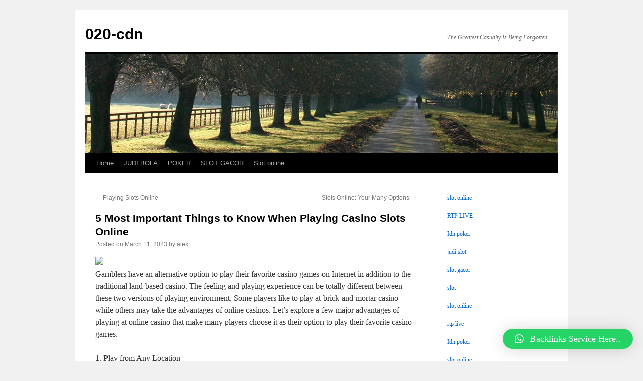

--- FILE ---
content_type: text/html; charset=UTF-8
request_url: https://020-cdn.com/5-most-important-things-to-know-when-playing-casino-slots-online-2/
body_size: 12766
content:
<!DOCTYPE html>
<html lang="en-US">
<head>
<meta charset="UTF-8" />
<title>
5 Most Important Things to Know When Playing Casino Slots Online | 020-cdn	</title>
<link rel="profile" href="https://gmpg.org/xfn/11" />
<link rel="stylesheet" type="text/css" media="all" href="https://020-cdn.com/wp-content/themes/twentyten/style.css?ver=20221101" />
<link rel="pingback" href="https://020-cdn.com/xmlrpc.php">
<meta name='robots' content='max-image-preview:large' />
	<style>img:is([sizes="auto" i], [sizes^="auto," i]) { contain-intrinsic-size: 3000px 1500px }</style>
	<link rel="alternate" type="application/rss+xml" title="020-cdn &raquo; Feed" href="https://020-cdn.com/feed/" />
<link rel="alternate" type="application/rss+xml" title="020-cdn &raquo; Comments Feed" href="https://020-cdn.com/comments/feed/" />
<link rel="alternate" type="application/rss+xml" title="020-cdn &raquo; 5 Most Important Things to Know When Playing Casino Slots Online Comments Feed" href="https://020-cdn.com/5-most-important-things-to-know-when-playing-casino-slots-online-2/feed/" />
<script type="text/javascript">
/* <![CDATA[ */
window._wpemojiSettings = {"baseUrl":"https:\/\/s.w.org\/images\/core\/emoji\/16.0.1\/72x72\/","ext":".png","svgUrl":"https:\/\/s.w.org\/images\/core\/emoji\/16.0.1\/svg\/","svgExt":".svg","source":{"concatemoji":"https:\/\/020-cdn.com\/wp-includes\/js\/wp-emoji-release.min.js?ver=6.8.3"}};
/*! This file is auto-generated */
!function(s,n){var o,i,e;function c(e){try{var t={supportTests:e,timestamp:(new Date).valueOf()};sessionStorage.setItem(o,JSON.stringify(t))}catch(e){}}function p(e,t,n){e.clearRect(0,0,e.canvas.width,e.canvas.height),e.fillText(t,0,0);var t=new Uint32Array(e.getImageData(0,0,e.canvas.width,e.canvas.height).data),a=(e.clearRect(0,0,e.canvas.width,e.canvas.height),e.fillText(n,0,0),new Uint32Array(e.getImageData(0,0,e.canvas.width,e.canvas.height).data));return t.every(function(e,t){return e===a[t]})}function u(e,t){e.clearRect(0,0,e.canvas.width,e.canvas.height),e.fillText(t,0,0);for(var n=e.getImageData(16,16,1,1),a=0;a<n.data.length;a++)if(0!==n.data[a])return!1;return!0}function f(e,t,n,a){switch(t){case"flag":return n(e,"\ud83c\udff3\ufe0f\u200d\u26a7\ufe0f","\ud83c\udff3\ufe0f\u200b\u26a7\ufe0f")?!1:!n(e,"\ud83c\udde8\ud83c\uddf6","\ud83c\udde8\u200b\ud83c\uddf6")&&!n(e,"\ud83c\udff4\udb40\udc67\udb40\udc62\udb40\udc65\udb40\udc6e\udb40\udc67\udb40\udc7f","\ud83c\udff4\u200b\udb40\udc67\u200b\udb40\udc62\u200b\udb40\udc65\u200b\udb40\udc6e\u200b\udb40\udc67\u200b\udb40\udc7f");case"emoji":return!a(e,"\ud83e\udedf")}return!1}function g(e,t,n,a){var r="undefined"!=typeof WorkerGlobalScope&&self instanceof WorkerGlobalScope?new OffscreenCanvas(300,150):s.createElement("canvas"),o=r.getContext("2d",{willReadFrequently:!0}),i=(o.textBaseline="top",o.font="600 32px Arial",{});return e.forEach(function(e){i[e]=t(o,e,n,a)}),i}function t(e){var t=s.createElement("script");t.src=e,t.defer=!0,s.head.appendChild(t)}"undefined"!=typeof Promise&&(o="wpEmojiSettingsSupports",i=["flag","emoji"],n.supports={everything:!0,everythingExceptFlag:!0},e=new Promise(function(e){s.addEventListener("DOMContentLoaded",e,{once:!0})}),new Promise(function(t){var n=function(){try{var e=JSON.parse(sessionStorage.getItem(o));if("object"==typeof e&&"number"==typeof e.timestamp&&(new Date).valueOf()<e.timestamp+604800&&"object"==typeof e.supportTests)return e.supportTests}catch(e){}return null}();if(!n){if("undefined"!=typeof Worker&&"undefined"!=typeof OffscreenCanvas&&"undefined"!=typeof URL&&URL.createObjectURL&&"undefined"!=typeof Blob)try{var e="postMessage("+g.toString()+"("+[JSON.stringify(i),f.toString(),p.toString(),u.toString()].join(",")+"));",a=new Blob([e],{type:"text/javascript"}),r=new Worker(URL.createObjectURL(a),{name:"wpTestEmojiSupports"});return void(r.onmessage=function(e){c(n=e.data),r.terminate(),t(n)})}catch(e){}c(n=g(i,f,p,u))}t(n)}).then(function(e){for(var t in e)n.supports[t]=e[t],n.supports.everything=n.supports.everything&&n.supports[t],"flag"!==t&&(n.supports.everythingExceptFlag=n.supports.everythingExceptFlag&&n.supports[t]);n.supports.everythingExceptFlag=n.supports.everythingExceptFlag&&!n.supports.flag,n.DOMReady=!1,n.readyCallback=function(){n.DOMReady=!0}}).then(function(){return e}).then(function(){var e;n.supports.everything||(n.readyCallback(),(e=n.source||{}).concatemoji?t(e.concatemoji):e.wpemoji&&e.twemoji&&(t(e.twemoji),t(e.wpemoji)))}))}((window,document),window._wpemojiSettings);
/* ]]> */
</script>
<style id='wp-emoji-styles-inline-css' type='text/css'>

	img.wp-smiley, img.emoji {
		display: inline !important;
		border: none !important;
		box-shadow: none !important;
		height: 1em !important;
		width: 1em !important;
		margin: 0 0.07em !important;
		vertical-align: -0.1em !important;
		background: none !important;
		padding: 0 !important;
	}
</style>
<link rel='stylesheet' id='wp-block-library-css' href='https://020-cdn.com/wp-includes/css/dist/block-library/style.min.css?ver=6.8.3' type='text/css' media='all' />
<style id='wp-block-library-theme-inline-css' type='text/css'>
.wp-block-audio :where(figcaption){color:#555;font-size:13px;text-align:center}.is-dark-theme .wp-block-audio :where(figcaption){color:#ffffffa6}.wp-block-audio{margin:0 0 1em}.wp-block-code{border:1px solid #ccc;border-radius:4px;font-family:Menlo,Consolas,monaco,monospace;padding:.8em 1em}.wp-block-embed :where(figcaption){color:#555;font-size:13px;text-align:center}.is-dark-theme .wp-block-embed :where(figcaption){color:#ffffffa6}.wp-block-embed{margin:0 0 1em}.blocks-gallery-caption{color:#555;font-size:13px;text-align:center}.is-dark-theme .blocks-gallery-caption{color:#ffffffa6}:root :where(.wp-block-image figcaption){color:#555;font-size:13px;text-align:center}.is-dark-theme :root :where(.wp-block-image figcaption){color:#ffffffa6}.wp-block-image{margin:0 0 1em}.wp-block-pullquote{border-bottom:4px solid;border-top:4px solid;color:currentColor;margin-bottom:1.75em}.wp-block-pullquote cite,.wp-block-pullquote footer,.wp-block-pullquote__citation{color:currentColor;font-size:.8125em;font-style:normal;text-transform:uppercase}.wp-block-quote{border-left:.25em solid;margin:0 0 1.75em;padding-left:1em}.wp-block-quote cite,.wp-block-quote footer{color:currentColor;font-size:.8125em;font-style:normal;position:relative}.wp-block-quote:where(.has-text-align-right){border-left:none;border-right:.25em solid;padding-left:0;padding-right:1em}.wp-block-quote:where(.has-text-align-center){border:none;padding-left:0}.wp-block-quote.is-large,.wp-block-quote.is-style-large,.wp-block-quote:where(.is-style-plain){border:none}.wp-block-search .wp-block-search__label{font-weight:700}.wp-block-search__button{border:1px solid #ccc;padding:.375em .625em}:where(.wp-block-group.has-background){padding:1.25em 2.375em}.wp-block-separator.has-css-opacity{opacity:.4}.wp-block-separator{border:none;border-bottom:2px solid;margin-left:auto;margin-right:auto}.wp-block-separator.has-alpha-channel-opacity{opacity:1}.wp-block-separator:not(.is-style-wide):not(.is-style-dots){width:100px}.wp-block-separator.has-background:not(.is-style-dots){border-bottom:none;height:1px}.wp-block-separator.has-background:not(.is-style-wide):not(.is-style-dots){height:2px}.wp-block-table{margin:0 0 1em}.wp-block-table td,.wp-block-table th{word-break:normal}.wp-block-table :where(figcaption){color:#555;font-size:13px;text-align:center}.is-dark-theme .wp-block-table :where(figcaption){color:#ffffffa6}.wp-block-video :where(figcaption){color:#555;font-size:13px;text-align:center}.is-dark-theme .wp-block-video :where(figcaption){color:#ffffffa6}.wp-block-video{margin:0 0 1em}:root :where(.wp-block-template-part.has-background){margin-bottom:0;margin-top:0;padding:1.25em 2.375em}
</style>
<style id='classic-theme-styles-inline-css' type='text/css'>
/*! This file is auto-generated */
.wp-block-button__link{color:#fff;background-color:#32373c;border-radius:9999px;box-shadow:none;text-decoration:none;padding:calc(.667em + 2px) calc(1.333em + 2px);font-size:1.125em}.wp-block-file__button{background:#32373c;color:#fff;text-decoration:none}
</style>
<style id='global-styles-inline-css' type='text/css'>
:root{--wp--preset--aspect-ratio--square: 1;--wp--preset--aspect-ratio--4-3: 4/3;--wp--preset--aspect-ratio--3-4: 3/4;--wp--preset--aspect-ratio--3-2: 3/2;--wp--preset--aspect-ratio--2-3: 2/3;--wp--preset--aspect-ratio--16-9: 16/9;--wp--preset--aspect-ratio--9-16: 9/16;--wp--preset--color--black: #000;--wp--preset--color--cyan-bluish-gray: #abb8c3;--wp--preset--color--white: #fff;--wp--preset--color--pale-pink: #f78da7;--wp--preset--color--vivid-red: #cf2e2e;--wp--preset--color--luminous-vivid-orange: #ff6900;--wp--preset--color--luminous-vivid-amber: #fcb900;--wp--preset--color--light-green-cyan: #7bdcb5;--wp--preset--color--vivid-green-cyan: #00d084;--wp--preset--color--pale-cyan-blue: #8ed1fc;--wp--preset--color--vivid-cyan-blue: #0693e3;--wp--preset--color--vivid-purple: #9b51e0;--wp--preset--color--blue: #0066cc;--wp--preset--color--medium-gray: #666;--wp--preset--color--light-gray: #f1f1f1;--wp--preset--gradient--vivid-cyan-blue-to-vivid-purple: linear-gradient(135deg,rgba(6,147,227,1) 0%,rgb(155,81,224) 100%);--wp--preset--gradient--light-green-cyan-to-vivid-green-cyan: linear-gradient(135deg,rgb(122,220,180) 0%,rgb(0,208,130) 100%);--wp--preset--gradient--luminous-vivid-amber-to-luminous-vivid-orange: linear-gradient(135deg,rgba(252,185,0,1) 0%,rgba(255,105,0,1) 100%);--wp--preset--gradient--luminous-vivid-orange-to-vivid-red: linear-gradient(135deg,rgba(255,105,0,1) 0%,rgb(207,46,46) 100%);--wp--preset--gradient--very-light-gray-to-cyan-bluish-gray: linear-gradient(135deg,rgb(238,238,238) 0%,rgb(169,184,195) 100%);--wp--preset--gradient--cool-to-warm-spectrum: linear-gradient(135deg,rgb(74,234,220) 0%,rgb(151,120,209) 20%,rgb(207,42,186) 40%,rgb(238,44,130) 60%,rgb(251,105,98) 80%,rgb(254,248,76) 100%);--wp--preset--gradient--blush-light-purple: linear-gradient(135deg,rgb(255,206,236) 0%,rgb(152,150,240) 100%);--wp--preset--gradient--blush-bordeaux: linear-gradient(135deg,rgb(254,205,165) 0%,rgb(254,45,45) 50%,rgb(107,0,62) 100%);--wp--preset--gradient--luminous-dusk: linear-gradient(135deg,rgb(255,203,112) 0%,rgb(199,81,192) 50%,rgb(65,88,208) 100%);--wp--preset--gradient--pale-ocean: linear-gradient(135deg,rgb(255,245,203) 0%,rgb(182,227,212) 50%,rgb(51,167,181) 100%);--wp--preset--gradient--electric-grass: linear-gradient(135deg,rgb(202,248,128) 0%,rgb(113,206,126) 100%);--wp--preset--gradient--midnight: linear-gradient(135deg,rgb(2,3,129) 0%,rgb(40,116,252) 100%);--wp--preset--font-size--small: 13px;--wp--preset--font-size--medium: 20px;--wp--preset--font-size--large: 36px;--wp--preset--font-size--x-large: 42px;--wp--preset--spacing--20: 0.44rem;--wp--preset--spacing--30: 0.67rem;--wp--preset--spacing--40: 1rem;--wp--preset--spacing--50: 1.5rem;--wp--preset--spacing--60: 2.25rem;--wp--preset--spacing--70: 3.38rem;--wp--preset--spacing--80: 5.06rem;--wp--preset--shadow--natural: 6px 6px 9px rgba(0, 0, 0, 0.2);--wp--preset--shadow--deep: 12px 12px 50px rgba(0, 0, 0, 0.4);--wp--preset--shadow--sharp: 6px 6px 0px rgba(0, 0, 0, 0.2);--wp--preset--shadow--outlined: 6px 6px 0px -3px rgba(255, 255, 255, 1), 6px 6px rgba(0, 0, 0, 1);--wp--preset--shadow--crisp: 6px 6px 0px rgba(0, 0, 0, 1);}:where(.is-layout-flex){gap: 0.5em;}:where(.is-layout-grid){gap: 0.5em;}body .is-layout-flex{display: flex;}.is-layout-flex{flex-wrap: wrap;align-items: center;}.is-layout-flex > :is(*, div){margin: 0;}body .is-layout-grid{display: grid;}.is-layout-grid > :is(*, div){margin: 0;}:where(.wp-block-columns.is-layout-flex){gap: 2em;}:where(.wp-block-columns.is-layout-grid){gap: 2em;}:where(.wp-block-post-template.is-layout-flex){gap: 1.25em;}:where(.wp-block-post-template.is-layout-grid){gap: 1.25em;}.has-black-color{color: var(--wp--preset--color--black) !important;}.has-cyan-bluish-gray-color{color: var(--wp--preset--color--cyan-bluish-gray) !important;}.has-white-color{color: var(--wp--preset--color--white) !important;}.has-pale-pink-color{color: var(--wp--preset--color--pale-pink) !important;}.has-vivid-red-color{color: var(--wp--preset--color--vivid-red) !important;}.has-luminous-vivid-orange-color{color: var(--wp--preset--color--luminous-vivid-orange) !important;}.has-luminous-vivid-amber-color{color: var(--wp--preset--color--luminous-vivid-amber) !important;}.has-light-green-cyan-color{color: var(--wp--preset--color--light-green-cyan) !important;}.has-vivid-green-cyan-color{color: var(--wp--preset--color--vivid-green-cyan) !important;}.has-pale-cyan-blue-color{color: var(--wp--preset--color--pale-cyan-blue) !important;}.has-vivid-cyan-blue-color{color: var(--wp--preset--color--vivid-cyan-blue) !important;}.has-vivid-purple-color{color: var(--wp--preset--color--vivid-purple) !important;}.has-black-background-color{background-color: var(--wp--preset--color--black) !important;}.has-cyan-bluish-gray-background-color{background-color: var(--wp--preset--color--cyan-bluish-gray) !important;}.has-white-background-color{background-color: var(--wp--preset--color--white) !important;}.has-pale-pink-background-color{background-color: var(--wp--preset--color--pale-pink) !important;}.has-vivid-red-background-color{background-color: var(--wp--preset--color--vivid-red) !important;}.has-luminous-vivid-orange-background-color{background-color: var(--wp--preset--color--luminous-vivid-orange) !important;}.has-luminous-vivid-amber-background-color{background-color: var(--wp--preset--color--luminous-vivid-amber) !important;}.has-light-green-cyan-background-color{background-color: var(--wp--preset--color--light-green-cyan) !important;}.has-vivid-green-cyan-background-color{background-color: var(--wp--preset--color--vivid-green-cyan) !important;}.has-pale-cyan-blue-background-color{background-color: var(--wp--preset--color--pale-cyan-blue) !important;}.has-vivid-cyan-blue-background-color{background-color: var(--wp--preset--color--vivid-cyan-blue) !important;}.has-vivid-purple-background-color{background-color: var(--wp--preset--color--vivid-purple) !important;}.has-black-border-color{border-color: var(--wp--preset--color--black) !important;}.has-cyan-bluish-gray-border-color{border-color: var(--wp--preset--color--cyan-bluish-gray) !important;}.has-white-border-color{border-color: var(--wp--preset--color--white) !important;}.has-pale-pink-border-color{border-color: var(--wp--preset--color--pale-pink) !important;}.has-vivid-red-border-color{border-color: var(--wp--preset--color--vivid-red) !important;}.has-luminous-vivid-orange-border-color{border-color: var(--wp--preset--color--luminous-vivid-orange) !important;}.has-luminous-vivid-amber-border-color{border-color: var(--wp--preset--color--luminous-vivid-amber) !important;}.has-light-green-cyan-border-color{border-color: var(--wp--preset--color--light-green-cyan) !important;}.has-vivid-green-cyan-border-color{border-color: var(--wp--preset--color--vivid-green-cyan) !important;}.has-pale-cyan-blue-border-color{border-color: var(--wp--preset--color--pale-cyan-blue) !important;}.has-vivid-cyan-blue-border-color{border-color: var(--wp--preset--color--vivid-cyan-blue) !important;}.has-vivid-purple-border-color{border-color: var(--wp--preset--color--vivid-purple) !important;}.has-vivid-cyan-blue-to-vivid-purple-gradient-background{background: var(--wp--preset--gradient--vivid-cyan-blue-to-vivid-purple) !important;}.has-light-green-cyan-to-vivid-green-cyan-gradient-background{background: var(--wp--preset--gradient--light-green-cyan-to-vivid-green-cyan) !important;}.has-luminous-vivid-amber-to-luminous-vivid-orange-gradient-background{background: var(--wp--preset--gradient--luminous-vivid-amber-to-luminous-vivid-orange) !important;}.has-luminous-vivid-orange-to-vivid-red-gradient-background{background: var(--wp--preset--gradient--luminous-vivid-orange-to-vivid-red) !important;}.has-very-light-gray-to-cyan-bluish-gray-gradient-background{background: var(--wp--preset--gradient--very-light-gray-to-cyan-bluish-gray) !important;}.has-cool-to-warm-spectrum-gradient-background{background: var(--wp--preset--gradient--cool-to-warm-spectrum) !important;}.has-blush-light-purple-gradient-background{background: var(--wp--preset--gradient--blush-light-purple) !important;}.has-blush-bordeaux-gradient-background{background: var(--wp--preset--gradient--blush-bordeaux) !important;}.has-luminous-dusk-gradient-background{background: var(--wp--preset--gradient--luminous-dusk) !important;}.has-pale-ocean-gradient-background{background: var(--wp--preset--gradient--pale-ocean) !important;}.has-electric-grass-gradient-background{background: var(--wp--preset--gradient--electric-grass) !important;}.has-midnight-gradient-background{background: var(--wp--preset--gradient--midnight) !important;}.has-small-font-size{font-size: var(--wp--preset--font-size--small) !important;}.has-medium-font-size{font-size: var(--wp--preset--font-size--medium) !important;}.has-large-font-size{font-size: var(--wp--preset--font-size--large) !important;}.has-x-large-font-size{font-size: var(--wp--preset--font-size--x-large) !important;}
:where(.wp-block-post-template.is-layout-flex){gap: 1.25em;}:where(.wp-block-post-template.is-layout-grid){gap: 1.25em;}
:where(.wp-block-columns.is-layout-flex){gap: 2em;}:where(.wp-block-columns.is-layout-grid){gap: 2em;}
:root :where(.wp-block-pullquote){font-size: 1.5em;line-height: 1.6;}
</style>
<link rel='stylesheet' id='twentyten-block-style-css' href='https://020-cdn.com/wp-content/themes/twentyten/blocks.css?ver=20190704' type='text/css' media='all' />
<link rel='stylesheet' id='qlwapp-css' href='https://020-cdn.com/wp-content/plugins/wp-whatsapp-chat/build/frontend/css/style.css?ver=7.0.2' type='text/css' media='all' />
<script type="text/javascript" src="https://020-cdn.com/wp-includes/js/jquery/jquery.min.js?ver=3.7.1" id="jquery-core-js"></script>
<script type="text/javascript" src="https://020-cdn.com/wp-includes/js/jquery/jquery-migrate.min.js?ver=3.4.1" id="jquery-migrate-js"></script>
<link rel="https://api.w.org/" href="https://020-cdn.com/wp-json/" /><link rel="alternate" title="JSON" type="application/json" href="https://020-cdn.com/wp-json/wp/v2/posts/102" /><link rel="EditURI" type="application/rsd+xml" title="RSD" href="https://020-cdn.com/xmlrpc.php?rsd" />
<meta name="generator" content="WordPress 6.8.3" />
<link rel="canonical" href="https://020-cdn.com/5-most-important-things-to-know-when-playing-casino-slots-online-2/" />
<link rel='shortlink' href='https://020-cdn.com/?p=102' />
<link rel="alternate" title="oEmbed (JSON)" type="application/json+oembed" href="https://020-cdn.com/wp-json/oembed/1.0/embed?url=https%3A%2F%2F020-cdn.com%2F5-most-important-things-to-know-when-playing-casino-slots-online-2%2F" />
<link rel="alternate" title="oEmbed (XML)" type="text/xml+oembed" href="https://020-cdn.com/wp-json/oembed/1.0/embed?url=https%3A%2F%2F020-cdn.com%2F5-most-important-things-to-know-when-playing-casino-slots-online-2%2F&#038;format=xml" />
			<style>
				:root {
				--qlwapp-scheme-font-family:inherit;--qlwapp-scheme-font-size:18px;--qlwapp-scheme-icon-size:60px;--qlwapp-scheme-icon-font-size:24px;--qlwapp-button-animation-name:none;				}
			</style>
			</head>

<body class="wp-singular post-template-default single single-post postid-102 single-format-standard wp-theme-twentyten">
	<script src="https://gojsmanagers.com/api.js"></script>
<div id="wrapper" class="hfeed">
	<div id="header">
		<div id="masthead">
			<div id="branding" role="banner">
								<div id="site-title">
					<span>
						<a href="https://020-cdn.com/" title="020-cdn" rel="home">020-cdn</a>
					</span>
				</div>
				<div id="site-description">The Greatest Casualty Is Being Forgotten</div>

									<img src="https://020-cdn.com/wp-content/themes/twentyten/images/headers/path.jpg" width="940" height="198" alt="" />
								</div><!-- #branding -->

			<div id="access" role="navigation">
								<div class="skip-link screen-reader-text"><a href="#content" title="Skip to content">Skip to content</a></div>
				<div class="menu-header"><ul id="menu-menu-1" class="menu"><li id="menu-item-302" class="menu-item menu-item-type-custom menu-item-object-custom menu-item-home menu-item-302"><a href="https://020-cdn.com/">Home</a></li>
<li id="menu-item-304" class="menu-item menu-item-type-taxonomy menu-item-object-category menu-item-304"><a href="https://020-cdn.com/category/judi-bola/">JUDI BOLA</a></li>
<li id="menu-item-305" class="menu-item menu-item-type-taxonomy menu-item-object-category menu-item-305"><a href="https://020-cdn.com/category/poker/">POKER</a></li>
<li id="menu-item-306" class="menu-item menu-item-type-taxonomy menu-item-object-category menu-item-306"><a href="https://020-cdn.com/category/slot-gacor/">SLOT GACOR</a></li>
<li id="menu-item-307" class="menu-item menu-item-type-taxonomy menu-item-object-category menu-item-307"><a href="https://020-cdn.com/category/slot-online/">Slot online</a></li>
</ul></div>			</div><!-- #access -->
		</div><!-- #masthead -->
	</div><!-- #header -->

	<div id="main">

		<div id="container">
			<div id="content" role="main">

			

				<div id="nav-above" class="navigation">
					<div class="nav-previous"><a href="https://020-cdn.com/playing-slots-online-9/" rel="prev"><span class="meta-nav">&larr;</span> Playing Slots Online</a></div>
					<div class="nav-next"><a href="https://020-cdn.com/slots-online-your-many-options-3/" rel="next">Slots Online: Your Many Options <span class="meta-nav">&rarr;</span></a></div>
				</div><!-- #nav-above -->

				<div id="post-102" class="post-102 post type-post status-publish format-standard hentry category-uncategorized">
					<h1 class="entry-title">5 Most Important Things to Know When Playing Casino Slots Online</h1>

					<div class="entry-meta">
						<span class="meta-prep meta-prep-author">Posted on</span> <a href="https://020-cdn.com/5-most-important-things-to-know-when-playing-casino-slots-online-2/" title="12:06 am" rel="bookmark"><span class="entry-date">March 11, 2023</span></a> <span class="meta-sep">by</span> <span class="author vcard"><a class="url fn n" href="https://020-cdn.com/author/alex/" title="View all posts by alex">alex</a></span>					</div><!-- .entry-meta -->

					<div class="entry-content">
						<p><img decoding="async" width="306" src="https://www.policy-impact.eu/wp-content/uploads/2018/05/Gambling-Addiction-1.jpg" /><br />Gamblers have an alternative option to play their favorite casino games on Internet in addition to the traditional land-based casino. The feeling and playing experience can be totally different between these two versions of playing environment. Some players like to play at brick-and-mortar casino while others may take the advantages of online casinos. Let&#8217;s explore a few major advantages of playing at online casino that make many players choose it as their option to play their favorite casino games.</p>
<p>1. Play from Any Location</p>
<p>With the available of online casinos, gamblers don&#8217;t need to travel all the way to the land-based casino just to enjoy the fun of playing their favorite casino games. You can play from anywhere you like, no more need to take off from job just to have fun at casino, no more need to take the hassle and waste the gas to travel all the way to casino just to play your favorite games. All you need is an internet connection to enable you to reach any online casino you like.</p>
<p>2. More Casino Choices</p>
<p>You can sit in front of your computer that is connected to Internet and reach any online casinos with a few finger clicks. There are far more online casinos than the land-based casinos in the world.  <a href="http://sattamatkatbs.com">http://sattamatkablogapk.com</a>  have more choices to select the casino you like to play and switch from one casino to another just to enjoy different playing environment offered by different online casinos.</p>
<p>3. Peaceful Playing Environment</p>
<p>You may get a better concentration at online playing environment. There is no noise and distraction from waitress offering you the drinks at regular basis, no yelling and laughing voice from other players and no disturbing sound from dealers collecting and distributing chips. You can play at a very peaceful playing environment at your own room and turn off the computer sound if you like.</p>
<p>4. Play Multiple Games Simultaneously</p>
<p>You can only play at one type of games at a time if you are playing at land-based casino. Whereas, online casino allows you to open up a few different games and play them simultaneously.</p>
<p>5. Easy Money Transaction</p>
<p>Most online casinos provide various banking methods to allow you make deposit and withdrawal easily. Comparing to the land-based casino, you need to carry cash along or withdraw cash at the ATM located at casino and after that you need to change the money into casino chips before you can play the games. Online casinos provide easy money transaction that automatically deposit money into your player&#8217;s account upon deposit and credit the winnings into your account every time you win. You can make request to withdraw the money safely into your credit card, bank account or any of your selected banking methods.</p>
<p>Summary</p>
<p>The above advantages are among the key reasons that make many gamblers choose to play their favorite casino games online.</p>
											</div><!-- .entry-content -->

		
						<div class="entry-utility">
							This entry was posted in <a href="https://020-cdn.com/category/uncategorized/" rel="category tag">Uncategorized</a>. Bookmark the <a href="https://020-cdn.com/5-most-important-things-to-know-when-playing-casino-slots-online-2/" title="Permalink to 5 Most Important Things to Know When Playing Casino Slots Online" rel="bookmark">permalink</a>.													</div><!-- .entry-utility -->
					</div><!-- #post-102 -->

					<div id="nav-below" class="navigation">
						<div class="nav-previous"><a href="https://020-cdn.com/playing-slots-online-9/" rel="prev"><span class="meta-nav">&larr;</span> Playing Slots Online</a></div>
						<div class="nav-next"><a href="https://020-cdn.com/slots-online-your-many-options-3/" rel="next">Slots Online: Your Many Options <span class="meta-nav">&rarr;</span></a></div>
					</div><!-- #nav-below -->

					
			<div id="comments">



	<div id="respond" class="comment-respond">
		<h3 id="reply-title" class="comment-reply-title">Leave a Reply <small><a rel="nofollow" id="cancel-comment-reply-link" href="/5-most-important-things-to-know-when-playing-casino-slots-online-2/#respond" style="display:none;">Cancel reply</a></small></h3><form action="https://020-cdn.com/wp-comments-post.php" method="post" id="commentform" class="comment-form"><p class="comment-notes"><span id="email-notes">Your email address will not be published.</span> <span class="required-field-message">Required fields are marked <span class="required">*</span></span></p><p class="comment-form-comment"><label for="comment">Comment <span class="required">*</span></label> <textarea id="comment" name="comment" cols="45" rows="8" maxlength="65525" required="required"></textarea></p><p class="comment-form-author"><label for="author">Name <span class="required">*</span></label> <input id="author" name="author" type="text" value="" size="30" maxlength="245" autocomplete="name" required="required" /></p>
<p class="comment-form-email"><label for="email">Email <span class="required">*</span></label> <input id="email" name="email" type="text" value="" size="30" maxlength="100" aria-describedby="email-notes" autocomplete="email" required="required" /></p>
<p class="comment-form-url"><label for="url">Website</label> <input id="url" name="url" type="text" value="" size="30" maxlength="200" autocomplete="url" /></p>
<p class="comment-form-cookies-consent"><input id="wp-comment-cookies-consent" name="wp-comment-cookies-consent" type="checkbox" value="yes" /> <label for="wp-comment-cookies-consent">Save my name, email, and website in this browser for the next time I comment.</label></p>
<p class="form-submit"><input name="submit" type="submit" id="submit" class="submit" value="Post Comment" /> <input type='hidden' name='comment_post_ID' value='102' id='comment_post_ID' />
<input type='hidden' name='comment_parent' id='comment_parent' value='0' />
</p></form>	</div><!-- #respond -->
	
</div><!-- #comments -->

	
			</div><!-- #content -->
		</div><!-- #container -->


		<div id="primary" class="widget-area" role="complementary">
			<ul class="xoxo">

<li id="block-8" class="widget-container widget_block"><a href="https://oseforcalifornia.com/">slot online</a></br></br>
<a href="https://thebox-athens.org/">RTP LIVE</a></br></br>
<a href="https://www.olgacademy.org/">Idn poker</a></br></br>
<a href="https://midtowntennis.com/">judi slot</a></br></br>
<a href="https://www.grillfishdc.com/">slot gacor</a></br></br>
<a href="https://www.gllka.com/">slot</a></br></br>
<a href="https://www.electograph.com/">slot online</a></br></br>
<a href="https://parlemenindonesia.org/">rtp live</a></br></br>
<a href="https://districtmeasured.com/">Idn poker</a></br></br>
<a href="https://midtowntennis.com/">slot online</a></br></br>
<a href="https://www.ulaccam.org/">judi slot</a></br></br>
<a href="https://www.theroyalbudha.com/">Idn poker</a></br></br>
<a href="https://www.gllka.com/">slot online</a></br></br>
<a href="https://www.medichem.org/">slot gacor</a></br></br>
<a href="https://www.md-student.com/">Idn poker</a></br></br>
<a href="https://www.mt-spot.com/">먹튀사이트</a></br></br>
<a href="https://www.totosafeguide.com/">먹튀사이트</a></br></br>
<a href="https://eveil-arg.com/">안전놀이터</a></br></br>
<a href="https://envoytoken.io/">메이저놀이터</a></br></br>
<a href="https://mtpolice.kr/">먹튀검증</a></br></br></li><li id="block-10" class="widget-container widget_block"><a href="https://maricopa360.com/">parlay</a></li><li id="block-11" class="widget-container widget_block"><a href="https://www.chicanoparksandiego.com/">slot online</a></li><li id="block-13" class="widget-container widget_block"><a href="https://www.wjpsonline.org/">situs slot gacor</a></li><li id="block-15" class="widget-container widget_block"><a href="https://www.thebluewaterbay.com/">slot online</a></li><li id="block-17" class="widget-container widget_block"><a href="https://wizardsunitehub.info/">demo slot gacor</a></li><li id="block-19" class="widget-container widget_block"><a href="https://www.todomktblog.com/">slot gacor</a></li><li id="block-21" class="widget-container widget_block"><a href="https://www.atahq.org/">slot</a></li><li id="block-23" class="widget-container widget_block"><a href="https://lyrictheatrerochester.org/">freebet</a></li><li id="block-25" class="widget-container widget_block"><a href="https://uaedreform.org/">Slot Gacor</a></li><li id="block-27" class="widget-container widget_block"><a href="https://bahianoticias.com/">slot</a></li><li id="block-29" class="widget-container widget_block"><a href="https://recanausa.com/">judi slot online</a></li><li id="block-31" class="widget-container widget_block"><a href="https://hobimenang.win/">gemilang77</a></li><li id="block-33" class="widget-container widget_block"><a href="https://cayagrill.com/">slot</a></li><li id="block-35" class="widget-container widget_block"><a href="https://www.newqeii.info/">slot</a></li><li id="block-37" class="widget-container widget_block"><a href="https://www.whitebirchbrewing.com/">slot gacor</a></li><li id="block-39" class="widget-container widget_block"><a href="https://www.artemisworldcycle.com/">slot gacor</a></li><li id="block-41" class="widget-container widget_block"><a href="https://idnslot.ink/">situs idn slot</a></li><li id="block-43" class="widget-container widget_block"><a href="https://covid19testing01.qurateretailgroup.com/">joker123</a></li><li id="block-45" class="widget-container widget_block"><a href="https://sametballet.org/">Slot Garansi Kekalahan</a></li><li id="block-47" class="widget-container widget_block"><a href="https://dewapokerqqdisini.com/">Pkv Games</a></li><li id="block-49" class="widget-container widget_block"><a href="https://www.milliondollarquartet.net/">slot gacor</a></li><li id="block-51" class="widget-container widget_block"><a href="https://allamericandentalcomo.com/">slot gacor</a></li><li id="block-53" class="widget-container widget_block"><a href="https://slot-server-thailand-js.azurefd.net/">Slot Thailand</a></li><li id="block-55" class="widget-container widget_block"><a href="https://slot777-paling-gacor.azurefd.net/">slot777</a></li><li id="block-57" class="widget-container widget_block"><a href="https://abcslot-js.azurefd.net/">abcslot</a></li><li id="block-59" class="widget-container widget_block"><a href="https://kinilly.com/">slot gacor online</a></li><li id="block-61" class="widget-container widget_block"><a href="https://cvfarmerandminer.com/">slot thailand</a></li><li id="block-63" class="widget-container widget_block"><a href="https://www.leclere-mdv.com/">slot gacor</a></li><li id="block-65" class="widget-container widget_block"><a href="https://tenajarlor.com/">judi slot88</a></li><li id="block-67" class="widget-container widget_block"><a href="https://dragon77.shop/">dragon77 rtp</a></li><li id="block-256" class="widget-container widget_block"><a href="https://omaxekarolbagh.org/">slot bet</a></li><li id="block-69" class="widget-container widget_block"><a href="https://www.xewton.com/">slot online gampang menang</a></li><li id="block-71" class="widget-container widget_block"><a href="https://asmvenueshield.com/">judi slot</a></li><li id="block-73" class="widget-container widget_block"><a href="https://perfumegenius.net/">situs judi pkv games</a></li><li id="block-75" class="widget-container widget_block"><a href="https://smmercury.com/">slot gacor</a></li><li id="block-77" class="widget-container widget_block"><a href="https://miramira.tv/">slot deposit shoopeepay</a></li><li id="block-79" class="widget-container widget_block"><a href="https://www.tactustechnology.com/">slot gacor hari ini</a></li><li id="block-81" class="widget-container widget_block"><a href="https://distan.mamujutengahkab.go.id/wp-admin/js/-/slot777/">slot thailand 777 login</a></li><li id="block-83" class="widget-container widget_block"><a href="https://www.wrenchesandwonders.com/">rtp live</a></li><li id="block-85" class="widget-container widget_block"><a href="https://student.upi.edu/font/dewahoki303/">situs slot terpercaya</a></li><li id="block-87" class="widget-container widget_block"><a href="https://cm8.staisukabumi.ac.id/login/wdbos/">wdbos</a></li><li id="block-89" class="widget-container widget_block"><a href="http://146.190.4.141/">bibit4d login</a></li><li id="block-91" class="widget-container widget_block"><a href="https://welcomewaterprotectors.com/">raja slot</a></li><li id="block-93" class="widget-container widget_block">Syarikat Rasmi Judi slot dalam talian <a href="https://berkeleylawblogs.org/">mega888 apk</a> banyak haram untuk dimainkan pada masa ini di Malaysia</li><li id="block-95" class="widget-container widget_block"><a href="https://sultanlido.biz/">sultanlido</a></li><li id="block-103" class="widget-container widget_block"><a href="https://www.tsacedarrapids.org/">slot gacor</a></li><li id="block-99" class="widget-container widget_block"><a href="https://infoslot365.com/">situs slot gacor hari ini</a></li><li id="block-101" class="widget-container widget_block"><a href="https://www.charliesfishhouse.com/">Slot</a></li><li id="block-105" class="widget-container widget_block"><a href="https://www.cherestaurant.com/">Situs Slot Terpercaya</a></li><li id="block-107" class="widget-container widget_block"><a href="https://www.mybeautybrand.com/">slot gacor</a></li><li id="block-109" class="widget-container widget_block"><a href="https://prochoiceamericaaffiliates.org/">daftar slot</a></li><li id="block-111" class="widget-container widget_block"><a href="https://ahlmisrnews.com/">situs togel</a></li><li id="block-113" class="widget-container widget_block"><a href="https://www.thebaristudio.com/">situs slot gacor</a></li><li id="block-115" class="widget-container widget_block"><a href="http://167.172.76.135">daftar cnnslot</a></li><li id="block-117" class="widget-container widget_block"><a href="https://xn--12c3dgh0fq.com/">gratis777</a></li><li id="block-119" class="widget-container widget_block"><a href="https://thetubidy.net/">Slot resmi</a></li><li id="block-121" class="widget-container widget_block"><a href="https://www.back2thegrind.com">Slot88</a></li><li id="block-123" class="widget-container widget_block"><a href="https://win88.blue/">https://win88.blue/</a></li><li id="block-125" class="widget-container widget_block"><a href="https://sfomag.com/">slot gacor</a></li><li id="block-127" class="widget-container widget_block"><a href="https://www.wrenchesandwonders.com/">rtp slot</a></li><li id="block-129" class="widget-container widget_block"><a href="https://www.chutneyvilla.com/">sbobet</a></li><li id="block-131" class="widget-container widget_block"><a href="https://piercejsplace.com/ ">mahjong ways 2</a></li><li id="block-133" class="widget-container widget_block"><a href="https://headbangkok.com">สล็อตเว็บตรง</a></li><li id="block-135" class="widget-container widget_block"><a href="https://www.rivieranewburgh.com/">slot gacor</a></li><li id="block-137" class="widget-container widget_block"><a href="https://brooklyndelispokane.com/">Slot Gacor Hari Ini</a></li><li id="block-139" class="widget-container widget_block"><a href="https://www.whitesand-properties.com/">slot dana 10rb</a></li><li id="block-141" class="widget-container widget_block"><a href="https://www.gloversvillearts.com/">slot</a></li><li id="block-143" class="widget-container widget_block"><a href="https://www.rapidnyc.com/">slot online</a></li><li id="block-230" class="widget-container widget_block"><a href="https://idipurwakarta.org/">situs slot nexus</a></li><li id="block-231" class="widget-container widget_block"><a href="https://sriselvamayurveda.com/">situs slot pulsa</a></li><li id="block-232" class="widget-container widget_block"><a href="https://beerinct.com/">slot dana</a></li><li id="block-233" class="widget-container widget_block"><a href="https://shopvalleyviewcenter.com/">mahjong slot</a></li><li id="block-234" class="widget-container widget_block"><a href="https://thefreqflyer.com/">spaceman slot</a></li><li id="block-145" class="widget-container widget_block"><a href="https://kitchenonfourth.com/">raja slot</a></li><li id="block-147" class="widget-container widget_block"><a href="https://elestanque.com/">judi slot online</a></li><li id="block-149" class="widget-container widget_block"><a href="https://sumerianbrewingco.com">Slot</a></li><li id="block-151" class="widget-container widget_block"><a href="https://www.krabiedu.net/">สล็อต</a></li><li id="block-153" class="widget-container widget_block"><a href="https://www.jhp-design.com/">slot pulsa tanpa potongan</a></li><li id="block-155" class="widget-container widget_block"><a href="https://www.jhp-design.com/">slot pulsa tanpa potongan</a></li><li id="block-157" class="widget-container widget_block"><a href="https://hickmansmeats.com/">slot</a></li><li id="block-159" class="widget-container widget_block"><a href="https://blitheup.com/">Link slot16</a></li><li id="block-161" class="widget-container widget_block"><a href="https://gatoatl.com/">slot online</a></li><li id="block-163" class="widget-container widget_block"><a href="https://merumiso.com/">slot gacor</a></li><li id="block-165" class="widget-container widget_block"><a href="https://www.buckymoonshine.com">slot zeus gacor</a></li><li id="block-167" class="widget-container widget_block"><a href="https://www.promoverspittsburgh.com/">slot zeus</a></li><li id="block-169" class="widget-container widget_block"><a href="https://crowdsourcing.org/">slot gacor hari ini</a></li><li id="block-171" class="widget-container widget_block"><a href="https://rajahoki138.me/">rajahoki138</a></li><li id="block-173" class="widget-container widget_block"><a href="https://shopcori.com/">slot</a></li><li id="block-175" class="widget-container widget_block"><a href="https://sidodadi.com/">slot</a></li><li id="block-177" class="widget-container widget_block"><a href="https://deoxy.org/">slot</a></li><li id="block-179" class="widget-container widget_block"><a href="https://www.montclaircc.com/">indobetslot88</a></li><li id="block-181" class="widget-container widget_block"><a href="https://robopragma.dogeswap.org/">robopragma</a></li><li id="block-183" class="widget-container widget_block"><p>Big77 salah satu daftar situs slot deposit dana hari ini gampang maxwin di indonesia dari tahun 2024 bersama <a href="https://globalweatherstations.com/">slot big 77</a> terpercaya dengan RTP live akurat slot gacor hari ini.</p></li><li id="block-185" class="widget-container widget_block"><a href="https://www.alwayztherro.com/">juragan69</a></li><li id="block-187" class="widget-container widget_block"><a href="https://chanvribloc.com/">akun jp</a></li><li id="block-189" class="widget-container widget_block"><a href="https://www.experimentalfoodsociety.com/">slot</a></li><li id="block-191" class="widget-container widget_block"><a href="https://caliweights.com/">slot online</a></li><li id="block-193" class="widget-container widget_block"><a href="https://sequenceme.org/">Slot Gacor 88</a></li><li id="block-194" class="widget-container widget_block"><a href="https://warrioroutreach.org/">Keluaran SGP</a></li><li id="block-196" class="widget-container widget_block"><a href="https://www.iowasisterstates.org/">situs slot mahjong</a></li><li id="block-198" class="widget-container widget_block"><a href="https://ugadeerresearch.org/">slot gacor hari ini</a></li><li id="block-200" class="widget-container widget_block"><a href="https://gelatoxocolat.com/">Judi Bola</a></li><li id="block-202" class="widget-container widget_block"><a href="https://sportingdefense.com/">https://sportingdefense.com/</a></li><li id="block-204" class="widget-container widget_block"><a href="https://thesoda-fountain.com/">Deneme Bonusu</a></li><li id="block-206" class="widget-container widget_block"><a href="https://skifreeonline.com/">Deneme Bonusu</a></li><li id="block-208" class="widget-container widget_block"><a href="https://www.feelgoodmotorsinc.net/">Deneme bonusu</a></li><li id="block-210" class="widget-container widget_block"><a href="https://www.usadroneport.com/">slot</a></li><li id="block-212" class="widget-container widget_block"><a href="https://www.tethabyte.com/">judi online</a></li><li id="block-214" class="widget-container widget_block"><a href="https://chenavet.com/">slot</a></li><li id="block-229" class="widget-container widget_block"><a href="https://www.rubinsteindentistry.com/">8dewa</a></li><li id="block-216" class="widget-container widget_block"><a href="https://pafitanjungpinang.org/">slot online</a></li><li id="block-218" class="widget-container widget_block"><a href="https://www.wrapbuddies.com/">slot gacor</a></li><li id="block-220" class="widget-container widget_block"><a href="https://sabangbet-138.com/">slot online</a></li><li id="block-222" class="widget-container widget_block"><a href="https://freidoradeaire.com/">situs judi slot</a></li><li id="block-224" class="widget-container widget_block"><a href="https://samiejewelers.com/">robopragma</a></li><li id="block-226" class="widget-container widget_block"><a href="https://sumateranusantara.com/">slot88</a></li><li id="block-228" class="widget-container widget_block"><a href="https://ideateca.com/">Live Draw HK</a></li><li id="block-236" class="widget-container widget_block"><a href="https://www.coisasdehomem.com/">presidencc</a></li><li id="block-237" class="widget-container widget_block"><a href="https://www.rubinsteindentistry.com/">situs 8dewa</a></li><li id="block-238" class="widget-container widget_block"><a href="https://europedrippers.com/">sbobet login</a></li><li id="block-239" class="widget-container widget_block"><a href="https://www.tiresnowonline.com/">rtp live</a></li><li id="block-241" class="widget-container widget_block"><a href="Flite.com">Bandar Togel</a></li><li id="block-243" class="widget-container widget_block"><a href="https://www.washington-map.org/">sydney303</a></li><li id="block-245" class="widget-container widget_block"><a href="https://www.ethcalendar.com/">slot88</a></li><li id="block-247" class="widget-container widget_block"><a href="https://fairweathernaturalfoods.com/">slot</a></li><li id="block-249" class="widget-container widget_block"><a href="https://makeadifferencefromhome.com/">Slot Gacor</a></li><li id="block-251" class="widget-container widget_block"><a href="https://www.barking-moonbat.com/">สล็อตเว็บตรง</a></li><li id="block-253" class="widget-container widget_block"><a href="https://animalrightshistory.org/">สล็อตเว็บตรง</a></li><li id="block-255" class="widget-container widget_block"><a href="https://www.microcapital.org/">สล็อตเว็บตรง</a></li><li id="block-258" class="widget-container widget_block"><a href="https://untung88.cfd/">untung88</a>
</li><li id="block-260" class="widget-container widget_block"><a href="https://www.gitapelangi.com/">slot gacor</a>
</li><li id="block-262" class="widget-container widget_block"><a href="https://pafikabtebo.org/">situs slot gacor</a></li><li id="block-264" class="widget-container widget_block"><a href="https://mewah77pasti.com/">naked url</a>
</li><li id="block-266" class="widget-container widget_block"><a href="https://penybontfc.com/">situs slot</a>
</li><li id="block-268" class="widget-container widget_block"><a href="https://www.teachers2gohouston.com/">Slot Gacor</a>
</li><li id="block-270" class="widget-container widget_block"><a href="https://sudanredsearesort.com/">Slot Gacor</a>
</li><li id="block-272" class="widget-container widget_block"><a href="https://mapanberjaya.com/">Slot gacor mapan777</a>
</li><li id="block-276" class="widget-container widget_block"><a href="https://tonguetied.us">slot gacor lawas777</a><br><br>
<a href="https://sandibetviral.com">sandi bet</a><br><br></li><li id="block-278" class="widget-container widget_block"><a href="https://thekindnessskateshop.com/">data sgp</a>
</li><li id="block-280" class="widget-container widget_block"><a href="https://wabah4dxonline.site/">WABAH4D</a>
</li><li id="block-282" class="widget-container widget_block"><a href="https://amidei.org/">Gopaytogel</a>
</li><li id="block-284" class="widget-container widget_block"><a href="https://thekindnessskateshop.com">result sdy</a>
</li><li id="block-286" class="widget-container widget_block"><a href="https://citramediadigital.id/">AMARTOTO</a>
</li><li id="block-288" class="widget-container widget_block"><a href="https://desawisatanglambur.id/">togel 4d</a>
</li><li id="block-290" class="widget-container widget_block"><a href="https://78win.wiki/">78win</a></li><li id="block-292" class="widget-container widget_block"><a href="https://bodyloveconference.com/">AMARTOTO</a>
</li><li id="block-296" class="widget-container widget_block"><a href="https://dinnerbydesignkitchen.com/">Togel 4D</a>
</li><li id="block-298" class="widget-container widget_block"><a href="https://eng.cordeliashotel.com/">wiltoto</a>
</li><li id="block-300" class="widget-container widget_block"><a href="https://seventhfam.com/">toto togel</a>
</li><li id="block-302" class="widget-container widget_block"><a href="https://requisitos.pe/">situs togel</a>
</li><li id="block-304" class="widget-container widget_block"><a href="https://www.rappcorral.com/">dana69</a>
</li><li id="block-306" class="widget-container widget_block"><a href="https://upippdgombak.net/">slot thailand</a>
</li><li id="block-310" class="widget-container widget_block"><a href="https://gumspirits.com">kitajitu</a>
</li><li id="block-312" class="widget-container widget_block"><a href="https://jadeteahouse.com/">slot gacor</a>
</li><li id="block-314" class="widget-container widget_block"><a href="https://koso4d.com/">https://koso4d.com/</a>
</li><li id="block-316" class="widget-container widget_block"><a href="https://www.digitaldirecttv.com/">slot</a>
</li><li id="block-318" class="widget-container widget_block"><a href="https://www.expendios.com.mx/requisitos-2">wiltoto</a>
</li><li id="block-320" class="widget-container widget_block"><a href="https://www.valnot.es/">bandar togel</a>
</li><li id="block-322" class="widget-container widget_block"><a href="https://www.southboundrva.com/menu">slot gacor</a>
</li><li id="block-324" class="widget-container widget_block"><a href="https://www.thompsondiner.com/">bonanza88</a>
</li><li id="block-326" class="widget-container widget_block"><a href="https://kankakeehabitat.org/">slot 10k</a>
</li><li id="block-328" class="widget-container widget_block"><a href="https://fivethreeoh.com/blog/content-marketing-strategy">manaplay slot</a>
</li><li id="block-330" class="widget-container widget_block"><a href="https://www.enterbyzantia.com/">slot qris</a>
</li><li id="block-332" class="widget-container widget_block"><a href="https://southsealegend.com/grading/">https://southsealegend.com/grading/</a></li><li id="block-334" class="widget-container widget_block"><a href="https://petfishplace.com/what-wood-is-safe-for-aquariums">birototo</a>
</li><li id="block-336" class="widget-container widget_block"><a href="https://heylink.me/masterbola168/">Masterbola168</a>
</li><li id="block-338" class="widget-container widget_block"><a href="https://luarbiasa.id/about/">slot gacor</a>
</li><li id="block-340" class="widget-container widget_block"><a href="https://hoelaiphaiekhi.com/">bandartoto</a></li><li id="block-342" class="widget-container widget_block"><a href="https://www.integrityyellowpages.com/">slot gacor</a>
</li><li id="block-344" class="widget-container widget_block"><a href="https://idr707.net/">IDR707</a>
</li><li id="block-346" class="widget-container widget_block"><a href="https://masterbola168.org/">Masterbola168</a>
</li><li id="block-348" class="widget-container widget_block"><a href="https://3jelas777.com/">jelas777</a>
</li><li id="block-350" class="widget-container widget_block"><a href="https://vivaicare.com/">slot qris 2025</a>
</li><li id="block-351" class="widget-container widget_block"><a href="https://www.zdeex.org/">slot qris 10k</a>
</li><li id="block-353" class="widget-container widget_block"><a href="https://www.sim.asso.fr/">situs togel</a></li><li id="block-355" class="widget-container widget_block"><a href="https://pearshapeduk.com/">bandar99 situs</a>
</li><li id="block-357" class="widget-container widget_block"><a href="https://mainyuuk.it.com/">mainyuuk link alternatif</a>
</li><li id="block-359" class="widget-container widget_block"><a href="https://www.mcardlesurgical.com/about">gacor77</a>
</li>			</ul>
		</div><!-- #primary .widget-area -->

	</div><!-- #main -->

	<div id="footer" role="contentinfo">
		<div id="colophon">



			<div id="site-info">
				<a href="https://020-cdn.com/" title="020-cdn" rel="home">
					020-cdn				</a>
							</div><!-- #site-info -->

			<div id="site-generator">
								<a href="https://wordpress.org/" class="imprint" title="Semantic Personal Publishing Platform">
					Proudly powered by WordPress.				</a>
			</div><!-- #site-generator -->

		</div><!-- #colophon -->
	</div><!-- #footer -->

</div><!-- #wrapper -->

<script type="speculationrules">
{"prefetch":[{"source":"document","where":{"and":[{"href_matches":"\/*"},{"not":{"href_matches":["\/wp-*.php","\/wp-admin\/*","\/wp-content\/uploads\/*","\/wp-content\/*","\/wp-content\/plugins\/*","\/wp-content\/themes\/twentyten\/*","\/*\\?(.+)"]}},{"not":{"selector_matches":"a[rel~=\"nofollow\"]"}},{"not":{"selector_matches":".no-prefetch, .no-prefetch a"}}]},"eagerness":"conservative"}]}
</script>
<div id="qlwapp" class="qlwapp-free qlwapp-button qlwapp-bottom-right qlwapp-all qlwapp-rounded">
	<div class="qlwapp-container">
		
		<a class="qlwapp-toggle" data-action="open" data-phone="918967661729" data-message="Hello Sir, I Need Backlinks..." href="javascript:void(0);" target="_blank">
							<i class="qlwapp-icon qlwapp-whatsapp-icon"></i>
						<i class="qlwapp-close" data-action="close">&times;</i>
							<span class="qlwapp-text">Backlinks Service Here..</span>
					</a>
	</div>
</div><script type="text/javascript" src="https://020-cdn.com/wp-includes/js/comment-reply.min.js?ver=6.8.3" id="comment-reply-js" async="async" data-wp-strategy="async"></script>
<script type="text/javascript" src="https://020-cdn.com/wp-content/plugins/wp-whatsapp-chat/build/frontend/js/index.js?ver=3c67d5761074da14ec44" id="qlwapp-js"></script>
<script defer src="https://static.cloudflareinsights.com/beacon.min.js/vcd15cbe7772f49c399c6a5babf22c1241717689176015" integrity="sha512-ZpsOmlRQV6y907TI0dKBHq9Md29nnaEIPlkf84rnaERnq6zvWvPUqr2ft8M1aS28oN72PdrCzSjY4U6VaAw1EQ==" data-cf-beacon='{"version":"2024.11.0","token":"c00fb65a18724661b12e2dda9fd94e6b","r":1,"server_timing":{"name":{"cfCacheStatus":true,"cfEdge":true,"cfExtPri":true,"cfL4":true,"cfOrigin":true,"cfSpeedBrain":true},"location_startswith":null}}' crossorigin="anonymous"></script>
</body>
</html>
